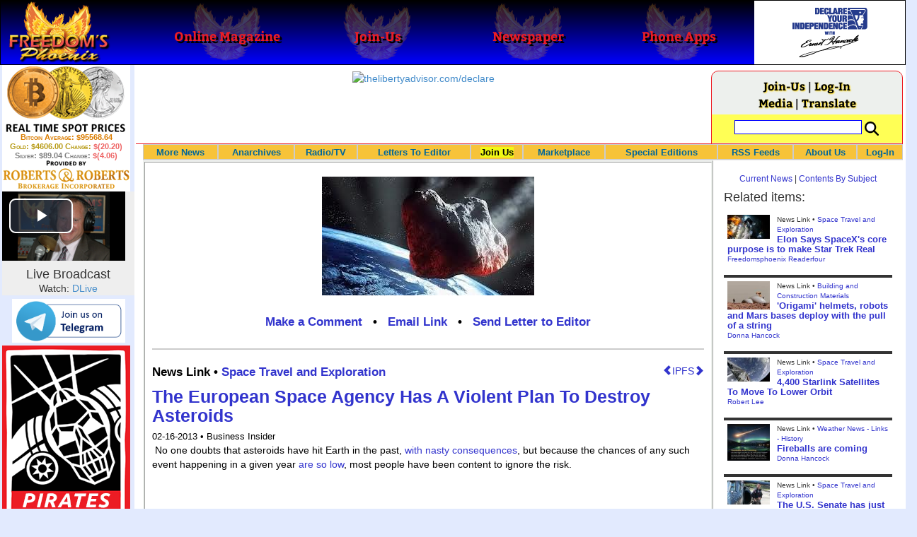

--- FILE ---
content_type: text/html; charset=utf-8
request_url: https://www.freedomsphoenix.com/News/128742-2013-02-16-the-european-space-agency-has-a-violent-plan-to-destroy.htm
body_size: 72055
content:

<!DOCTYPE html>
<html prefix="og: http://ogp.me/ns#">
<head>
    <meta charset="utf-8" />
    <meta name="viewport" content="width=992">
    
    <meta name="description" content="" />
    <title>The European Space Agency Has A Violent Plan To Destroy - Freedoms Phoenix</title>
        <meta itemprop="image" content="https://www.freedomsphoenix.com/Uploads/Graphics/533-0216065448-a-foto.png">
        <meta property="og:url" content="https://www.freedomsphoenix.com/News/128742-2013-02-16-the-european-space-agency-has-a-violent-plan-to-destroy.htm" />
        <meta property="og:title" content="The European Space Agency Has A Violent Plan To Destroy Asteroids" />
        <meta property="og:description" content="" />
        <meta property="og:image" content="https://www.freedomsphoenix.com/Uploads/Graphics/533-0216065448-a-foto.png" />
        <meta property="og:type" content="article" />
        <meta property="fb:app_id" content="1263317670399513" />
    <meta property="fb:pages" content="239305205400" />
    <link href="/Content/layout?v=7dpBIV4idHNllCZ-vJvV8xnQUpb1f6vkXH9nSCO2Yu81" rel="stylesheet"/>

    <link href="/Scripts/video-js/video-js.css" rel="stylesheet">
    <script src="/Scripts/video-js/video.js"></script>
    <script src="/Scripts/video-js/videojs-http-streaming.js"></script>
    
    
    <script>
        (function (i, s, o, g, r, a, m) {
            i['GoogleAnalyticsObject'] = r; i[r] = i[r] || function () {
                (i[r].q = i[r].q || []).push(arguments)
            }, i[r].l = 1 * new Date(); a = s.createElement(o),
                m = s.getElementsByTagName(o)[0]; a.async = 1; a.src = g; m.parentNode.insertBefore(a, m)
        })(window, document, 'script', '//www.google-analytics.com/analytics.js', 'ga');

        ga('create', 'UA-54330322-1', 'auto');
        ga('send', 'pageview');
    </script>

    <!-- HTML5 Shim and Respond.js IE8 support of HTML5 elements and media queries -->
    <!-- WARNING: Respond.js doesn't work if you view the page via file:// -->
    <!--[if lt IE 9]>
        <script src="/scripts/html5shiv.min.js"></script>
        <script src="/scripts/respond.min.js"></script>
    <![endif]-->
</head>
<body data-spy="scroll" data-target=".scrollspy">
        <header id="head" class="navbar navbar-inverse navbar-fixed-top fp-head">
            <div class="row">
                <div class="head-cell col-md-2 col-sm-3 col-xs-7"><a href="/"><div id="head-bg-site" class="head-bg"></div><h1>Freedoms Phoenix</h1></a></div>
                <div class="head-cell col-md-2 col-sm-3 hidden-xs"><a href="https://www.freedomsphoenix.com/Magazine/Issue-List.htm"><div class="head-bg"></div><h2>Online Magazine</h2></a></div>
                
                <div class="head-cell col-md-2 col-sm-3 hidden-xs"><a href="/Join"><div class="head-bg"></div><h2>Join-Us</h2></a></div>
                <div class="head-cell col-md-2 hidden-sm hidden-xs"><a href="https://www.freedomsphoenix.com/Newspaper/Newspaper-Issue-List.htm"><div class="head-bg"></div><h2>Newspaper</h2></a></div>
                <div class="head-cell col-md-2 hidden-sm hidden-xs"><a href="https://www.freedomsphoenix.com/Article/190231-2016-01-22-declare-your-independence-app-now-on-google-play.htm"><div class="head-bg"></div><h2>Phone Apps</h2></a></div>
                
                <div class="head-cell col-md-2 col-sm-3 col-xs-5 bg-white">
                    <a href="/declare-your-independence-with-ernest-hancock">
                        <div id="head-bg-dyi" class="head-bg"></div>
                        <h2 class="head-dyi">Declare Your Independence with Ernest Hancock</h2>
                    </a>
                    <p class="player-controls" style="display:none;"><span class="glyphicon glyphicon-play" style="display:none;"></span><span class="glyphicon glyphicon-pause" style="display:none;"></span></p>
                    <p class="onair">ON AIR NOW<br />Click to Play</p>
                </div>
            </div>
        </header>
<div id="wrapper">
    <!-- Sidebar -->
    <div id="sidebar-wrapper" class="fp-left">
        <div id="sidebar" class="sidebar-nav">
            <script src="//robotsandrobots.com/api/script/34"></script>
                <div id="dyi-stream-wrapper" class="text-center" style="display:none; background:#eee">
                    <video-js id="video-dyi-stream" crossorigin="anonymous"
                              width="174" controls
                              poster="//www.freedomsphoenix.com/Uploads/129/Graph/Ernie_Studio_Headshot_smaller.jpg">
                        <source src="https://liquidphoenix.alienseed.com/hls/live.m3u8" type='application/x-mpegURL' />
                    </video-js>
                    <h4 style="margin-bottom:0">Live Broadcast</h4>
                    <div style="margin-bottom:5px">
                        Watch: <a href="https://dlive.tv/ErnestHancock" target="_blank">DLive</a>
                    </div>
                </div>
            <div class="text-center">
                <a href="http://t.me/dyiweh" title="Declare Your Independence on Telegram" target="_blank">
                    <img width="160" alt="Join the Declare Your Independence channel on Telegram" src="/Content/images/telegram-join.png" style="margin-bottom:4px;" />
                </a>
            </div>
            <a href="http://pirateswithoutborders.com" target="_blank">
<img src="/Content/images/PWB_181x290.png" />
            </a>
            
            
            <div class="row nav" id="player-show" style="display: none;">
                <a href="#">Show Media Player</a>
            </div>
            <div id="player" style="display: none;">
                    <header>
                        <h4>Declare Your Independence</h4>
                        <p class="subheading default" id="default">Streaming Live from LRN.fm</p>
                        <p class="subheading meta" style="display:none;">Streaming Live from LRN.fm</p>
                    </header>

                <div id="audio-wrapper">
                    <audio id="lrn" src="https://streams.freetalklive.com:8443/lrn64" controls="controls"  preload="none"></audio>
                </div>
                <p><a href="#" id="player-pop-out">Pop Out Audio Window</a></p>
                
            </div>
            <div class="row nav">
            </div>
            <div class="row nav">
                <a href="https://www.freedomsphoenix.com/Secure/Join-Us.htm">Free Daily Newsletter</a><br />
            </div>
            <div class="row nav">
                <a href="https://www.freedomsphoenix.com/RSS/RSS-Feed.xml">RSS FEEDS</a>
            </div>
            <section title="Top Links" class="top-links">
    <div class="row">
        <span class="title" style="font-size:large"><a href="https://www.freedomsphoenix.com/Subjects/TopTech">TOP TECH NEWS</a></span>
    </div>
        <div class="row top-link" data-rankno="773729">
            
    <a title="Superheat Unveils the H1: A Revolutionary Bitcoin-Mining Water Heater at CES 2026" href="/News/389604-2026-01-09-superheat-unveils-the-h1-a-revolutionary-bitcoin-mining-water-heater.htm">
        <img alt="Article Image" align="left" src="https://www.freedomsphoenix.com/Uploads/Pix/687-0109123148.jpg">
    </a>

            <a href="/News/389604-2026-01-09-superheat-unveils-the-h1-a-revolutionary-bitcoin-mining-water-heater.htm" itemprop="url" title="Bitcoin mining has always had an image problem: lots of electricity, lots of heat, and (too often) lots of &quot;waste.&quot; Superheat is trying to flip that story on its head with the H1, a combined 50-gallon electric water heater and Bitcoin mining rig ">Superheat Unveils the H1: A Revolutionary Bitcoin-Mining Water Heater at CES 2026</a>
        </div>
        <div class="row top-link" data-rankno="773636">
            
    <a title=" World&#39;s most powerful hypergravity machine is 1,900X stronger than Earth " href="/News/389564-2026-01-08-worlds-most-powerful-hypergravity-machine-is-1-900x-stronger-than.htm">
        <img alt="Article Image" align="left" src="https://www.freedomsphoenix.com/Uploads/Pix/687-0108200638.jpg">
    </a>

            <a href="/News/389564-2026-01-08-worlds-most-powerful-hypergravity-machine-is-1-900x-stronger-than.htm" itemprop="url" title="China has eclipsed its own - and the US - record, building a monster underground hypergravity centrifuge that can model scenarios with 1,900 times the real-world gravitational force of Earth, bending space and time with unprecedented power."> World&#39;s most powerful hypergravity machine is 1,900X stronger than Earth </a>
        </div>
        <div class="row top-link" data-rankno="773590">
            
    <a title="New battery idea gets lots of power out of unusual sulfur chemistry" href="/News/389536-2026-01-08-new-battery-idea-gets-lots-of-power-out-of-unusual.htm">
        <img alt="Article Image" align="left" src="https://www.freedomsphoenix.com/Uploads/Pix/533-0108071648.jpg">
    </a>

            <a href="/News/389536-2026-01-08-new-battery-idea-gets-lots-of-power-out-of-unusual.htm" itemprop="url" title="Rather than being used as a storage material, the sulfur gives up electrons.">New battery idea gets lots of power out of unusual sulfur chemistry</a>
        </div>
        <div class="row top-link" data-rankno="773552">
            
    <a title="Anti-Aging Drug Regrows Knee Cartilage in Major Breakthrough That Could End Knee Replacements" href="/News/389520-2026-01-08-anti-aging-drug-regrows-knee-cartilage-in-major-breakthrough-that.htm">
        <img alt="Article Image" align="left" src="https://www.freedomsphoenix.com/Uploads/Pix/522-0108052612.jpg">
    </a>

            <a href="/News/389520-2026-01-08-anti-aging-drug-regrows-knee-cartilage-in-major-breakthrough-that.htm" itemprop="url" title="An injection that blocks the activity of a protein involved in aging reverses naturally occurring cartilage loss in the knee joints of old mice, a Stanford Medicine-led study has found.

">Anti-Aging Drug Regrows Knee Cartilage in Major Breakthrough That Could End Knee Replacements</a>
        </div>
        <div class="row top-link" data-rankno="773457">
            
    <a title="Solid-State Batteries Are In &#39;Trailblazer&#39; Mode. What&#39;s Holding Them Up?" href="/News/389483-2026-01-07-solid-state-batteries-are-in-trailblazer-mode-whats-holding-them.htm">
        <img alt="Article Image" align="left" src="https://www.freedomsphoenix.com/Uploads/Pix/522-0107132518.jpg">
    </a>

            <a href="/News/389483-2026-01-07-solid-state-batteries-are-in-trailblazer-mode-whats-holding-them.htm" itemprop="url" title="Solid-state batteries could enable 600-mile EVs and reduce fires. Now, battery makers are racing to get them over the finish line.">Solid-State Batteries Are In &#39;Trailblazer&#39; Mode. What&#39;s Holding Them Up?</a>
        </div>
        <div class="row top-link" data-rankno="773529">
            
    <a title="Scientists say recent advances in Quantum Entanglement..." href="/News/389510-2026-01-07-scientists-say-recent-advances-in-quantum-entanglement.htm">
        <img alt="Article Image" align="left" src="https://www.freedomsphoenix.com/Uploads/Pix/687-0107210713.jpg">
    </a>

            <a href="/News/389510-2026-01-07-scientists-say-recent-advances-in-quantum-entanglement.htm" itemprop="url" title="...have brought the idea of Human Teleportation out of pure science fiction and into serious scientific discussion. ">Scientists say recent advances in Quantum Entanglement...</a>
        </div>
        <div class="row top-link" data-rankno="773444">
            
    <a title="US Farmers Began Using Chemical Fertilizer After WW2. Comfrey Is a Natural Super Fertilizer" href="/News/389478-2026-01-07-us-farmers-began-using-chemical-fertilizer-after-ww2-comfrey-is.htm">
        <img alt="Article Image" align="left" src="https://www.freedomsphoenix.com/Uploads/Pix/522-0107130906.jpg">
    </a>

            <a href="/News/389478-2026-01-07-us-farmers-began-using-chemical-fertilizer-after-ww2-comfrey-is.htm" itemprop="url" title="During World War II, the production of chemical fertilizers surged as leftover ammonium nitrate from explosives was repurposed for agricultural use, significantly changing farming practices. ">US Farmers Began Using Chemical Fertilizer After WW2. Comfrey Is a Natural Super Fertilizer</a>
        </div>
        <div class="row top-link" data-rankno="773431">
            
    <a title=" Kawasaki&#39;s four-legged robot-horse vehicle is going into production " href="/News/389471-2026-01-07-kawasakis-four-legged-robot-horse-vehicle-is-going-into-production.htm">
        <img alt="Article Image" align="left" src="https://www.freedomsphoenix.com/Uploads/Pix/687-0107093623.jpg">
    </a>

            <a href="/News/389471-2026-01-07-kawasakis-four-legged-robot-horse-vehicle-is-going-into-production.htm" itemprop="url" title="What was announced as a 2050 pipe dream by Kawasaki, the company&#39;s hydrogen-powered, four-hooved, all-terrain robot horse vehicle Corleo is actually going into production and is now expected to be commercially available decades earlier ?&quot; with the "> Kawasaki&#39;s four-legged robot-horse vehicle is going into production </a>
        </div>
        <div class="row top-link" data-rankno="773219">
            
    <a title="The First Production All-Solid-State Battery Is Here, And It Promises 5-Minute Charging" href="/News/389390-2026-01-05-the-first-production-all-solid-state-battery-is-here-and.htm">
        <img alt="Article Image" align="left" src="https://www.freedomsphoenix.com/Uploads/Pix/533-0105151724.jpg">
    </a>

            <a href="/News/389390-2026-01-05-the-first-production-all-solid-state-battery-is-here-and.htm" itemprop="url" title="Donut Lab claims it can build gigawatt-hours worth of solid-state batteries today without using any rare materials.">The First Production All-Solid-State Battery Is Here, And It Promises 5-Minute Charging</a>
        </div>
        <div class="row top-link" data-rankno="772621">
            
    <a title="Storage doesn&#39;t get much cheaper than this" href="/News/389150-2025-12-31-storage-doesnt-get-much-cheaper-than-this.htm">
        <img alt="Article Image" align="left" src="https://www.freedomsphoenix.com/Uploads/Pix/687-1231083713.jpg">
    </a>

            <a href="/News/389150-2025-12-31-storage-doesnt-get-much-cheaper-than-this.htm" itemprop="url" title="How to get an extra 1TB (terabyte) in your PC for $5">Storage doesn&#39;t get much cheaper than this</a>
        </div>
        <div class="row top-link" data-rankno="772642">
            
    <a title="See inside the tech-topia cities billionaires are betting big on developing..." href="/News/389160-2025-12-31-see-inside-the-tech-topia-cities-billionaires-are-betting-big.htm">
        <img alt="Article Image" align="left" src="https://www.freedomsphoenix.com/Uploads/Pix/687-1231090536.jpg">
    </a>

            <a href="/News/389160-2025-12-31-see-inside-the-tech-topia-cities-billionaires-are-betting-big.htm" itemprop="url" title="...and where they will set the laws">See inside the tech-topia cities billionaires are betting big on developing...</a>
        </div>
        <div class="row top-link" data-rankno="772540">
            
    <a title="Laser weapons go mobile on US Army small vehicles" href="/News/389118-2025-12-30-laser-weapons-go-mobile-on-us-army-small-vehicles.htm">
        <img alt="Article Image" align="left" src="https://www.freedomsphoenix.com/Uploads/Pix/522-1230133335.jpg">
    </a>

            <a href="/News/389118-2025-12-30-laser-weapons-go-mobile-on-us-army-small-vehicles.htm" itemprop="url" title="Laser weapons go mobile as the US Army takes delivery of two 20-kW, anti-drone Joint Light Tactical Vehicle (JLTV)-mounted Laser-Oriented Counter-UAS System (LOCUST) Laser Weapon Systems (LWS) from AeroVironment.

">Laser weapons go mobile on US Army small vehicles</a>
        </div>
</section>

            <div class="row">
                


            </div>
            <div class="row nav">
                <a href="/Letter">Write a Letter</a>
            </div>
            <div class="row nav">
                <a href="https://www.freedomsphoenix.com/Report-the-News.htm">Be a Reporter</a>
            </div>
            <div class="row nav">
                <a href="https://www.freedomsphoenix.com/List-of-Letters.htm">Letters To The Editor</a>
            </div>
            <div class="row nav">
                <a href="https://www.freedomsphoenix.com/Subjects/00219-LAST-freedomsphoenix-tutorials.htm">Tutorials</a>
            </div>
            <div class="row nav">
                <a href="https://www.freedomsphoenix.com/Advertising-Rates.htm">Advertise</a>
            </div>
            <div class="row nav">
                <a href="https://www.freedomsphoenix.com/Page-Two.htm">More News / Page 2</a>
            </div>

            <div class="ad">
                <a class="ad-link" href="https://www.freedomsphoenix.com/SendTo.htm?AdNo=1601&amp;EdNo=1" target="_blank"><img alt="MemberSubscribe" height="600" src="https://www.freedomsphoenix.com/_Ads/Graphics/Ernest-Hancock-044.png" width="160"></img></a>


            </div>
            <div class="ad">
                <a class="ad-link" href="https://www.freedomsphoenix.com/SendTo.htm?AdNo=1676&amp;EdNo=1" target="_blank"><img alt="Agorist Hosting" height="600" src="https://www.freedomsphoenix.com/_Ads/Graphics/Derrick-Slopey-002.gif" width="160"></img></a>


            </div>
            <div class="ad">
                <a class="ad-link" href="https://www.freedomsphoenix.com/SendTo.htm?AdNo=1763&amp;EdNo=1" target="_blank"><img alt="TheHomeSchoolerDepot" height="600" src="https://www.freedomsphoenix.com/_Ads/Graphics/Tim-Gustafson-002.png" width="160"></img></a>


            </div>
            
        </div>
    </div>
    <!-- /#sidebar-wrapper -->
    <!-- Page Content -->
    <div id="page-content-wrapper">
        <div class="container-fluid">
            <div class="row">
                <div class="col-sm-12">
                    <div class="row fp-main-top">
                        <div class="col-md-9 col-sm-12 col-xs-12 top-ad">
                            <a class="ad-link" href="https://www.freedomsphoenix.com/SendTo.htm?AdNo=1530&amp;EdNo=1" target="_blank"><img alt="thelibertyadvisor.com/declare" height="90" src="https://www.freedomsphoenix.com/_Ads/Graphics/Ernest-Hancock-008.gif" width="728"></img></a>


                        </div>
                            <div class="col-md-3 col-sm-3 hidden-xs box">
                                <div class="row" style="margin-top: -5px">
<a href="/Join">Join-Us</a>                                         |
<a href="https://www.freedomsphoenix.com/Secure/Log-In.htm">Log-In</a>                                </div>
                                <div class="row" style="margin-top: -8px">
                                    <a href="/Forum/128742-2013-02-16-the-european-space-agency-has-a-violent-plan-to-destroy.htm">Media</a>
                                                                             | <a href="https://translate.google.com/translate?hl=en&sl=auto&tl=es&u=https%3a%2f%2fwww.freedomsphoenix.com%2fNews%2f128742-2013-02-16-the-european-space-agency-has-a-violent-plan-to-destroy.htm%3fSeekNo%3d128742%26EdNo%3d001" target="_blank">Translate</a>

                                </div>
                                <div class="row" style="padding-top: 8px; background-color: #FFFF55">
                                    <form action="https://www.freedomsphoenix.com/Search-Site.htm" method="POST">
                                        <div id="TopSearchBox" style="display: block; width: 90%; margin: 0 5%">
                                            <input type="text" name="SearchText" size="10" style="font-family: Arial; font-size: 9pt; border: 1px solid #0000FF; padding: 1px 3px; width: 75%; min-width: 60px; max-width: 180px; max-height: 20px; vertical-align: top; margin: 0 0 5px 0" />
                                            <input type="image" name="SearchBoxGo" style="width: 25%; max-width: 20px;" src="/Content/images/Search-Icon-30x30.png" />
                                        </div>
                                    </form>
                                </div>
                                
                            </div>
                    </div>
                </div>
            </div>

            <div class="body-content">
                <main id="main" role="main">
                    


    
<div class="navbar navbar-default navbar-static-top  " id="fp-nav">
    <div class="navbar-header">
        <button type="button" class="navbar-toggle" data-toggle="collapse" data-target=".navbar-static-top .navbar-collapse">
            <h4 style="display:inline-block; padding:0 0 0 15px; margin:0; vertical-align:top;">MENU</h4>
            <div style="float:left">
                <span class="icon-bar"></span>
                <span class="icon-bar"></span>
                <span class="icon-bar"></span>
            </div>
        </button>
    </div>
    <div class="navbar-collapse collapse">
        <div class="container">
            <ul class="nav navbar-nav">
                <li>
                    <div class="dropdown hidden-sm hidden-xs">
                        <a href="/">More News</a>
                        <ul class="dropdown-menu sub-menu">
                            <li><a href="https://www.freedomsphoenix.com/Page-Two.htm">Page Two</a></li>
                            <li><a href="https://www.freedomsphoenix.com/Current-News-List.htm">News Links</a></li>
                        </ul>
                    </div>
                </li>
                <li>
                    <div class="dropdown">
                        <a href="/Articles-List.htm">Anarchives</a>
                        <ul class="dropdown-menu sub-menu">
                            <li><a href="/Search-Page.htm">Search by Keyword</a></li>
                            <li><a href="https://www.freedomsphoenix.com/Contents-List.htm">Contents By Subject</a></li>
                            <li><a href="/Radio-TV-Archives.htm">Radio/TV Shows</a></li>
                            <li><a href="/Articles-List.htm">Feature Articles</a></li>
                            <li><a href="/Editorials-List.htm">Opinion Columns</a></li>
                            <li><a href="https://www.freedomsphoenix.com/Current-News-List.htm">News Stories</a></li>
                            <li><a href="/Newsletters-List.htm">Newsletters List</a></li>
                            <li><a href="/Reference-List.htm?EdNo=001">Reference Links</a></li>
                        </ul>
                    </div>
                </li>
                <li>
                    <div class="dropdown">
                        <a href="/Radio-TV-Archives.htm">Radio/TV</a>
                        <ul class="dropdown-menu sub-menu">
                            <li><a href="/Program-Page.htm?No=0001">Declare Your Independence with Ernest Hancock</a></li>
                        </ul>
                    </div>
                </li>
                <li>
                    <div class="dropdown">
                        <a href="/List-of-Letters.htm">Letters To Editor</a>
                        <ul class="dropdown-menu sub-menu">
                            <li><a href="https://www.freedomsphoenix.com/List-of-Letters.htm">List of Letters</a></li>
                            <li><a href="/Letter">Write a Letter</a></li>
                        </ul>
                    </div>
                </li>
                <li class="an">
                    <div class="dropdown">
<a href="https://www.freedomsphoenix.com/Secure/Join-Us.htm?AddFrom=JoinUs">Join Us</a>                        <ul class="dropdown-menu sub-menu">
                            
                            <li class="an">
<a href="https://www.freedomsphoenix.com/Secure/Join-Us.htm?AddFrom=JoinUs">Membership Sign-up (free)</a>                            </li>
                            <li>
<a href="https://www.freedomsphoenix.com/Secure/Join-Us.htm?AddFrom=JoinUs">Be a Reporter</a>                            </li>
                            <li><a href="https://www.freedomsphoenix.com/Secure/Join-Us.htm?AddFrom=JoinUs">Be a Writer</a></li>
                        <li><a href="https://www.freedomsphoenix.com/Secure/Contributions.htm">Contribute Funding</a></li>
                        <li><a href="/Link-To-Us.htm">Link To Us</a></li>
                        <li><a href="https://www.freedomsphoenix.com/Advertising-Rates.htm">Advertise</a></li>
                    </ul>
                    </div>
                </li>
                <li>
                    <div class="dropdown">
                        <a href="/Market/Marketplace.htm">Marketplace</a>
                        <ul class="dropdown-menu sub-menu">
                            <li><a href="/Market/Marketplace.htm">Buy Stuff - Sell Stuff</a></li>
                            <li><a target="_blank" href="http://www.cafepress.com/freedomsphoenix">Store on CafePress.com</a></li>
                        </ul>
                    </div>
                </li>
                <li>
                    <div class="dropdown hidden-sm">
                        <a href="#" class="dropdown-toggle" data-toggle="dropdown">Special Editions</a>
                        <ul class="dropdown-menu sub-menu comp">
                            <li><a href="/Front-Page.htm?EdNo=001">Global</a></li>
                            <li><a href="/Front-Page.htm?EdNo=255">Due Diligence</a></li>
                            <li><a href="/Front-Page.htm?EdNo=253">Love Bus Liberty Tour</a></li>
                            <li><a href="/Front-Page.htm?EdNo=250">Vaccine Education Summit</a></li>
                            <li><a href="/Front-Page.htm?EdNo=247">Bitcoin Summit</a></li>
                            <li><a href="/Front-Page.htm?EdNo=002">US-Arizona</a></li>
                            <li><a href="/Front-Page.htm?EdNo=044">US-Tennessee</a></li>
                            <li><a href="/Front-Page.htm?EdNo=200">Ernie's Favorites</a></li>
                            <li><a href="/Front-Page.htm?EdNo=202">THE R3VOLUTION CONTINUES</a></li>
                            <li><a href="/Front-Page.htm?EdNo=215">"It's Not My Debt"</a></li>
                            <li><a href="/Front-Page.htm?EdNo=216">Fascist Nation's Favorites</a></li>
                            <li><a href="/Front-Page.htm?EdNo=218">Surviving the Greatest Depression</a></li>
                            <li><a href="/Front-Page.htm?EdNo=221">The Only Solution - Direct Action Revolution</a></li>
                            <li><a href="/Front-Page.htm?EdNo=222">Western Libertarian</a></li>
                            <li><a href="/Front-Page.htm?EdNo=224">S.A.F.E. - Second Amendment is For Everyone </a></li>
                            <li><a href="/Front-Page.htm?EdNo=225">Freedom Summit</a></li>
                            <li><a href="/Front-Page.htm?EdNo=226">Declare Your Independence</a></li>
                            <li><a href="/Front-Page.htm?EdNo=229">FreedomsPhoenix Speakers Bureau</a></li>
                            <li><a href="/Front-Page.htm?EdNo=233">Wallet Voting</a></li>
                            <li><a href="/Front-Page.htm?EdNo=237">Harhea Phoenix</a></li>
                            <li><a href="/Front-Page.htm?EdNo=240">Black Market Friday</a></li>
                        </ul>
                    </div>
                </li>
                <li>
                    <div class="dropdown">
                        <a href="#" class="dropdown-toggle" data-toggle="dropdown">RSS Feeds</a>
                        <ul class="dropdown-menu sub-menu">
                            <li><a href="/RSS/RSS-Feed.xml?EdNo=001&Page=Art">Articles Feed</a></li>
                            <li><a href="/RSS/RSS-Feed.xml?EdNo=001&Page=Col">Opinions Feed</a></li>
                            <li><a href="/RSS/RSS-Feed.xml?EdNo=001&Page=Med">Media Feed</a></li>
                            <li><a href="/RSS/News-Feed.xml">Newsletter Feed</a></li>
                            <li><a href="/RSS/Top-News-Feed.xml">Top News Feed</a></li>
                            <li><a href="/RSS/Top-News-Feed.xml">Smartphone Feed</a></li>
                            <li><a href="/RSS/Pod-Cast-Feed.xml">Podcast Feed</a></li>
                        </ul>
                    </div>
                </li>
                <li>
                    <div class="dropdown">
                        <a href="/About-Us.htm">About Us</a>
                        <ul class="dropdown-menu sub-menu">
                            <li><a href="/About-Us.htm">About Us</a></li>
                            <li><a href="/Contact-Us.htm">Contact Us</a></li>
                            <li><a href="/Terms-of-Use.htm">Terms of Use</a></li>
                            <li><a href="/Privacy-Policy.htm">Privacy Policy</a></li>
                            <li><a href="/Writers-List.htm">Writers List</a></li>
                        </ul>
                    </div>
                </li>
                <li class="hidden-xs hidden-sm">
                    <div>
<a href="https://www.freedomsphoenix.com/Secure/Log-In.htm">Log-In</a>                    </div>
                </li>
            </ul>
        </div>
    </div>
</div>

    <article class="infopage col-sm-12 col-lg-9" itemscope itemtype="http://schema.org/Article" data-infono="128742" data-personno="24965" data-subjectno="98">
        <section class="infopage-news">
            <div class="info-image">
                
    <img itemprop="image" alt="Article Image" src="https://www.freedomsphoenix.com/Uploads/Graphics/533-0216065448-a-foto.png">


            </div>
            <style>
                header div.links{ font-size:larger !important; }
                span.subject {
                    font-size: larger !important;
                    font-weight:bolder;
                }
            </style>
            <header>
                <strong>
        <meta itemprop="interactionCount" content="UserComments:0" />
        <div class="links">
            <b><a href="/Forum/Add?EdNo=001&amp;Type=News&amp;Info=128742">Make a Comment</a></b>
            •
            <a href="https://www.freedomsphoenix.com/Email-Story.htm?EdNo=001&amp;Info=0228344">Email Link</a>
            •
            <a href="/Letter?EdNo=001&amp;Info=0228344">Send Letter to Editor</a>
            
        </div>
</strong>
                <hr />
                                                    <a id="ipfs-article-link" href="https://ipfs2.freedomsphoenix.com/ipfs/QmY7JQoUaQL7MSA4wVbbP4sRFABv3oXyQiJ3tzJcSHi4kt/#QmPKTVMecZMPmYrzLqvuhh4xMf25wJuogqvk2znS9UfcLU" target="_blank" class="pull-right" title="This article is available on IPFS">
                        <span class="glyphicon glyphicon-chevron-left"></span>IPFS<span class="glyphicon glyphicon-chevron-right"></span>
                    </a>
                                    <span class="cite subject">
                        News Link •
                            <a href="/Subjects/00098-LAST-space-travel-and-exploration.htm" rel="category" itemprop="about">
                                Space Travel and Exploration
                            </a>
                    </span>
                    <h1>
<a href="http://www.businessinsider.com/10-percent-of-planet-killing-asteroids-sill-havent-been-discovered-2013-2" itemprop="isbasedonurl" target="_blank" title="WORRYING about the threats posed by space rocks has traditionally been the preserve of the paranoid. ">The European Space Agency Has A Violent Plan To Destroy Asteroids</a>                    </h1>
                    <small class="cite">
                        <time pubdate datetime="02-16-2013">02-16-2013</time>
                             • Business Insider
                    </small>
            </header>
            <span itemprop="text"><div> No one doubts that asteroids have hit Earth in the past, <a href="http://www.universetoday.com/35116/chicxulub-crater/">with</a> <a href="http://en.wikipedia.org/wiki/Meteor_Crater">nasty</a> <a href="http://science.nasa.gov/science-news/science-at-nasa/2008/30jun_tunguska/">consequences</a>, but because the chances of any such event happening in a given year <a href="http://www.economist.com/blogs/graphicdetail/2013/02/daily-chart-7">are so low</a>, most people have been content to ignore the risk.
<p>
<p sizcache08614987003770457="0" sizset="122">Yesterday, however, a meteorite was seen streaking through the sky above Yekaterinberg in Russia. It hit the ground (possibly landing in a lake) near another city, Chelyablinsk. It is <a href="http://www.nature.com/news/russian-meteor-largest-in-a-century-1.12438">thought</a> to be the biggest meteor to hit Earth in more than a century. The shock wave it caused as it passed overhead blew out windows and injured hundreds of people. Also today, a 50 metre-wide asteroid called 2012 DA14 is zipping past Earth inside the orbit of some man-made satellites, marking the closest shave on record for an asteroid of that size.</p></div></span>
            <footer>
                    <div class="story-link">

                        <a href="http://www.businessinsider.com/10-percent-of-planet-killing-asteroids-sill-havent-been-discovered-2013-2" itemprop="isbasedonurl" target="_blank" title="WORRYING about the threats posed by space rocks has traditionally been the preserve of the paranoid. ">Read Full Story</a>
                    </div>
                                    <span class="cite">Reported By <a href="/Writer-Bio-Page.htm?EditNo=533" rel="author" itemprop="creator" title="Visit editor bio page">
    Freedomsphoenix Readerfour
</a>

</span>
                                <hr />
                
        <meta itemprop="interactionCount" content="UserComments:0" />
        <div class="links">
            <b><a href="/Forum/Add?EdNo=001&amp;Type=News&amp;Info=128742">Make a Comment</a></b>
            •
            <a href="https://www.freedomsphoenix.com/Email-Story.htm?EdNo=001&amp;Info=0228344">Email Link</a>
            •
            <a href="/Letter?EdNo=001&amp;Info=0228344">Send Letter to Editor</a>
            
        </div>

                <hr />
            </footer>
        </section>



        <style>
    .social-links-left {
        width: 50%;
        float: left;
        padding: 0 5px 0 15px;
    }
    .social-links-right {
        width: 50%;
        float: right;
        padding: 0 15px 0 5px;
    }
    .broadcast-logo-row {
        width: 100%;
        margin: 0 0 5px 0;
        float: left;
    }

    .broadcast-logo {
        width: 33.3%;
        display: inline-block;
        float: left;
        text-align: center;
    }
    .social-icons-row {
        width: 100%;
        text-align: center;
        padding: 10px 0 0 0;
    }
    @media screen and (max-width: 620px) {
        .social-links-left, 
        .social-links-right {
            width: 100%;
            float: left;
            padding: 0 15px 0 15px;
        }
        .broadcast-logo-row {
            width: 70%;
            margin: 0 15% 10px 15%;
        }
    }
</style>
<div class="row">
    <div class="social-links-left text-center">
        <h4><b>Watch Streaming Broadcast Live:</b></h4>
        <div class="broadcast-logo-row">
            
            <div class="col-sm-3">
                <span style="font-size: 12px; line-height: 8px">
                    <a href="http://lrn.fm/listen/online/" title="Watch Ernest Hancock on LRN.fm" target="_blank">
                        <img width="40" alt="Watch the Ernest Hancock Show on LRN.fm" src="//www.freedomsphoenix.com/images/liberty-radio-mobile-lrn-fm.png" style="margin-bottom: 1px" />
                    </a><br />LRN.fm
                </span>
            </div>
            <div class="col-sm-3">
                <a href="https://dlive.tv/ErnestHancock" title="Watch Ernest Hancock on DLive" target="_blank">
                    <img width="40" alt="Watch the Ernest Hancock Show on DLive" src="/Content/images/DLive-Logo-120x120.jpg" style="margin-bottom: 0" />
                </a><span style="font-size: 12px; line-height: 6px"><br />DLive</span>
            </div>
            <div class="col-sm-3" style="margin-top: -5px">
                <span style="font-size: 12px; line-height: 8px">
                    Live Chat<br />
                </span>
                <a href="http://t.me/dyiweh" title="Talk about Ernest Hancock on Telegram" target="_blank">
                    <img width="80" alt="Watch the Ernest Hancock Show on Telegram" src="/Content/images/telegram-join.png" style="display: block; margin: -4px auto -20px auto" />
                </a><br />Telegram
            </div>
        </div>
        
    </div>
    <div class="social-links-right text-center">
        <div class="social-icons-row">
            <span style="display: inline-block">
                Share this page with your friends
                on your favorite social network:
            </span>
            <!-- AddThis Button BEGIN -->
            <div class="addthis_toolbox addthis_default_style addthis_32x32_style" style="margin: 10px auto; display: inline-block;">
                <a class="addthis_button_preferred_1"></a>
                <a class="addthis_button_preferred_2"></a>
                <a class="addthis_button_preferred_3"></a>
                <a class="addthis_button_preferred_4"></a>
                <a class="addthis_button_compact"></a>
                <script type="text/javascript">var addthis_config = { "data_track_clickback": true };</script>
                <script type="text/javascript" src="https://s7.addthis.com/js/250/addthis_widget.js#username=freedomsphoenix"></script>
            </div>
            <!-- AddThis Button END -->
        </div>
    </div>
</div>

    </article>
    <div class="col-sm-12 col-lg-3">
        <section class="related-items">
            <h4 class="visible-lg"><a href="/">Current News</a> | <a href="https://www.freedomsphoenix.com/Contents-List.htm">Contents By Subject</a></h4>
            <h3><span class="hidden-lg">Additional Related items you might find interesting:</span><span class="visible-lg">Related items:</span></h3>
            <section title="Related items" class="headlines">

<div class="headline col-sm-12 info-news" itemscope itemtype="http://schema.org/Article">
    
    <a title="Elon Says SpaceX&#39;s core purpose is to make Star Trek Real" href="/News/389779-2026-01-13-elon-says-spacexs-core-purpose-is-to-make-star-trek.htm">
        <img alt="Article Image" align="left" src="https://www.freedomsphoenix.com/Uploads/Pix/533-0113162831.jpg">
    </a>

        <div class="category">
        News Link •
        <a href="/Subjects/00098-LAST-space-travel-and-exploration.htm" rel="category" itemprop="about">
            Space Travel and Exploration
        </a>
    </div>
    <h1 itemprop="headline"><a href="/News/389779-2026-01-13-elon-says-spacexs-core-purpose-is-to-make-star-trek.htm" itemprop="url" title="Elon says SpaceX&#39;s core purpose is to make Star Trek real. US government and SpaceX will turn science fiction into science fact.
">Elon Says SpaceX&#39;s core purpose is to make Star Trek Real</a></h1>
    <p class="reporter" infoprop="creator">
        <a href="/Writer-Bio-Page.htm?EditNo=533">
            Freedomsphoenix Readerfour
        </a>
    </p>
</div>

<div class="headline col-sm-12 info-news" itemscope itemtype="http://schema.org/Article">
    
    <a title=" &#39;Origami&#39; helmets, robots and Mars bases deploy with the pull of a string " href="/News/389357-2026-01-05-origami-helmets-robots-and-mars-bases-deploy-with-the-pull.htm">
        <img alt="Article Image" align="left" src="https://www.freedomsphoenix.com/Uploads/Pix/687-0105101105.jpg">
    </a>

        <div class="category">
        News Link •
        <a href="/Subjects/00454-LAST-building-and-construction-materials.htm" rel="category" itemprop="about">
            Building and Construction Materials
        </a>
    </div>
    <h1 itemprop="headline"><a href="/News/389357-2026-01-05-origami-helmets-robots-and-mars-bases-deploy-with-the-pull.htm" itemprop="url" title="When people are dropped into the most dangerous of conditions - as when disaster strikes, or during exploration of another planet - they generally have the highest number of needs and the lowest amount of resources and time."> &#39;Origami&#39; helmets, robots and Mars bases deploy with the pull of a string </a></h1>
    <p class="reporter" infoprop="creator">
        <a href="/Writer-Bio-Page.htm?EditNo=687">
            Donna Hancock
        </a>
    </p>
</div>

<div class="headline col-sm-12 info-news" itemscope itemtype="http://schema.org/Article">
    
    <a title="4,400 Starlink Satellites To Move To Lower Orbit" href="/News/389317-2026-01-04-4-400-starlink-satellites-to-move-to-lower-orbit.htm">
        <img alt="Article Image" align="left" src="https://www.freedomsphoenix.com/Uploads/Pix/522-0104094725.jpg">
    </a>

        <div class="category">
        News Link •
        <a href="/Subjects/00098-LAST-space-travel-and-exploration.htm" rel="category" itemprop="about">
            Space Travel and Exploration
        </a>
    </div>
    <h1 itemprop="headline"><a href="/News/389317-2026-01-04-4-400-starlink-satellites-to-move-to-lower-orbit.htm" itemprop="url" title="SpaceX will move about 4,400 Starlink satellites to a lower orbit this year to better control risks and improve safety, the company announced Friday.">4,400 Starlink Satellites To Move To Lower Orbit</a></h1>
    <p class="reporter" infoprop="creator">
        <a href="/Writer-Bio-Page.htm?EditNo=522">
            Robert Lee
        </a>
    </p>
</div>

<div class="headline col-sm-12 info-news" itemscope itemtype="http://schema.org/Article">
    
    <a title="Fireballs are coming" href="/News/388755-2025-12-20-fireballs-are-coming.htm">
        <img alt="Article Image" align="left" src="https://www.freedomsphoenix.com/Uploads/Pix/687-1220090456.jpg">
    </a>

        <div class="category">
        News Link •
        <a href="/Subjects/00105-LAST-weather-news-links-history.htm" rel="category" itemprop="about">
            Weather News - Links - History
        </a>
    </div>
    <h1 itemprop="headline"><a href="/News/388755-2025-12-20-fireballs-are-coming.htm" itemprop="url" title="From mid to late December, the skies will light up with streaks of meteors from comet 8P/Tuttle, peaking overnight December 21–22.">Fireballs are coming</a></h1>
    <p class="reporter" infoprop="creator">
        <a href="/Writer-Bio-Page.htm?EditNo=687">
            Donna Hancock
        </a>
    </p>
</div>

<div class="headline col-sm-12 info-news" itemscope itemtype="http://schema.org/Article">
    
    <a title="The U.S. Senate has just officially confirmed Jared Isaacman as the new head of NASA. " href="/News/388751-2025-12-20-the-u-s-senate-has-just-officially-confirmed-jared-isaacman.htm">
        <img alt="Article Image" align="left" src="https://www.freedomsphoenix.com/Uploads/Pix/687-1220085451.jpg">
    </a>

        <div class="category">
        News Link •
        <a href="/Subjects/00098-LAST-space-travel-and-exploration.htm" rel="category" itemprop="about">
            Space Travel and Exploration
        </a>
    </div>
    <h1 itemprop="headline"><a href="/News/388751-2025-12-20-the-u-s-senate-has-just-officially-confirmed-jared-isaacman.htm" itemprop="url" title="At just 42 years old, he now becomes the youngest person in history to lead the agency.">The U.S. Senate has just officially confirmed Jared Isaacman as the new head of NASA. </a></h1>
    <p class="reporter" infoprop="creator">
        <a href="/Writer-Bio-Page.htm?EditNo=687">
            Donna Hancock
        </a>
    </p>
</div>

<div class="headline col-sm-12 info-news" itemscope itemtype="http://schema.org/Article">
    
    <a title="One Year Ago I Predicted and Described in Detail Huge Mars AI Plans that Elon Musk Confirmed..." href="/News/388719-2025-12-19-one-year-ago-i-predicted-and-described-in-detail-huge.htm">
        <img alt="Article Image" align="left" src="https://www.freedomsphoenix.com/Uploads/Pix/533-1219162539.jpg">
    </a>

        <div class="category">
        News Link •
        <a href="/Subjects/00173-LAST-robots-and-artificial-intelligence.htm" rel="category" itemprop="about">
            Robots and Artificial Intelligence
        </a>
    </div>
    <h1 itemprop="headline"><a href="/News/388719-2025-12-19-one-year-ago-i-predicted-and-described-in-detail-huge.htm" itemprop="url" title="One Year Ago I Predicted and Described in Detail Huge Mars AI Plans that Elon Musk Confirmed Three Days Ago
">One Year Ago I Predicted and Described in Detail Huge Mars AI Plans that Elon Musk Confirmed...</a></h1>
    <p class="reporter" infoprop="creator">
        <a href="/Writer-Bio-Page.htm?EditNo=533">
            Freedomsphoenix Readerfour
        </a>
    </p>
</div>

<div class="headline col-sm-12 info-news" itemscope itemtype="http://schema.org/Article">
    
    <a title="Profitable Business Funded the Shipyards and Built the Ships That Colonized America..." href="/News/388620-2025-12-17-profitable-business-funded-the-shipyards-and-built-the-ships-that.htm">
        <img alt="Article Image" align="left" src="https://www.freedomsphoenix.com/Uploads/Pix/533-1217153940.jpg">
    </a>

        <div class="category">
        News Link •
        <a href="/Subjects/00185-LAST-future-predictions.htm" rel="category" itemprop="about">
            Future Predictions
        </a>
    </div>
    <h1 itemprop="headline"><a href="/News/388620-2025-12-17-profitable-business-funded-the-shipyards-and-built-the-ships-that.htm" itemprop="url" title="Profitable Business Funded the Shipyards and Built the Ships That Colonized America – Applied to Mars
">Profitable Business Funded the Shipyards and Built the Ships That Colonized America...</a></h1>
    <p class="reporter" infoprop="creator">
        <a href="/Writer-Bio-Page.htm?EditNo=533">
            Freedomsphoenix Readerfour
        </a>
    </p>
</div>

<div class="headline col-sm-12 info-news" itemscope itemtype="http://schema.org/Article">
    
    <a title="Nate Jones Gets AI Data Centers Wrong" href="/News/388503-2025-12-15-nate-jones-gets-ai-data-centers-wrong.htm">
        <img alt="Article Image" align="left" src="https://www.freedomsphoenix.com/Uploads/Pix/687-1215085839.jpg">
    </a>

        <div class="category">
        News Link •
        <a href="/Subjects/00098-LAST-space-travel-and-exploration.htm" rel="category" itemprop="about">
            Space Travel and Exploration
        </a>
    </div>
    <h1 itemprop="headline"><a href="/News/388503-2025-12-15-nate-jones-gets-ai-data-centers-wrong.htm" itemprop="url" title="Starcloud already has an H100 in a satellite in space. It launched last month">Nate Jones Gets AI Data Centers Wrong</a></h1>
    <p class="reporter" infoprop="creator">
        <a href="/Writer-Bio-Page.htm?EditNo=687">
            Donna Hancock
        </a>
    </p>
</div>

<div class="headline col-sm-12 info-news" itemscope itemtype="http://schema.org/Article">
    
    <a title="Orbital Data Centers Will &quot;Bypass Earth-Based&quot; Constraints" href="/News/388501-2025-12-15-orbital-data-centers-will-bypass-earth-based-constraints.htm">
        <img alt="Article Image" align="left" src="https://www.freedomsphoenix.com/Uploads/Pix/687-1215085015.jpg">
    </a>

        <div class="category">
        News Link •
        <a href="/Subjects/00092-LAST-energy.htm" rel="category" itemprop="about">
            Energy
        </a>
    </div>
    <h1 itemprop="headline"><a href="/News/388501-2025-12-15-orbital-data-centers-will-bypass-earth-based-constraints.htm" itemprop="url" title="Orbital data centers aim to bypass these constraints by using near-continuous, high-intensity solar power, passive radiative cooling to deep space, and modular designs that scale quickly, launched into orbit via SpaceX rockets.">Orbital Data Centers Will &quot;Bypass Earth-Based&quot; Constraints</a></h1>
    <p class="reporter" infoprop="creator">
        <a href="/Writer-Bio-Page.htm?EditNo=687">
            Donna Hancock
        </a>
    </p>
</div>

<div class="headline col-sm-12 info-news" itemscope itemtype="http://schema.org/Article">
    
    <a title="This startup raised millions to beam solar power from space after dark" href="/News/388476-2025-12-14-this-startup-raised-millions-to-beam-solar-power-from-space.htm">
        <img alt="Article Image" align="left" src="https://www.freedomsphoenix.com/Uploads/Pix/533-1214122718.jpg">
    </a>

        <div class="category">
        News Link •
        <a href="/Subjects/00098-LAST-space-travel-and-exploration.htm" rel="category" itemprop="about">
            Space Travel and Exploration
        </a>
    </div>
    <h1 itemprop="headline"><a href="/News/388476-2025-12-14-this-startup-raised-millions-to-beam-solar-power-from-space.htm" itemprop="url" title="Another day, another ambitious company emerges to harness the power of the Sun from Earth&#39;s orbit.

">This startup raised millions to beam solar power from space after dark</a></h1>
    <p class="reporter" infoprop="creator">
        <a href="/Writer-Bio-Page.htm?EditNo=533">
            Freedomsphoenix Readerfour
        </a>
    </p>
</div>

<div class="headline col-sm-12 info-news" itemscope itemtype="http://schema.org/Article">
    
    <a title="Geminid meteor shower peaks tonight -- here&#39;s what to expect from one of the best shooting star." href="/News/388431-2025-12-13-geminid-meteor-shower-peaks-tonight-heres-what-to-expect-from.htm">
        <img alt="Article Image" align="left" src="https://www.freedomsphoenix.com/Uploads/Pix/533-1213143710.jpg">
    </a>

        <div class="category">
        News Link •
        <a href="/Subjects/00103-LAST-world-news.htm" rel="category" itemprop="about">
            World News
        </a>
    </div>
    <h1 itemprop="headline"><a href="/News/388431-2025-12-13-geminid-meteor-shower-peaks-tonight-heres-what-to-expect-from.htm" itemprop="url" title="Geminid meteor shower peaks tonight -- here&#39;s what to expect from one of the best shooting star shows of the year
">Geminid meteor shower peaks tonight -- here&#39;s what to expect from one of the best shooting star.</a></h1>
    <p class="reporter" infoprop="creator">
        <a href="/Writer-Bio-Page.htm?EditNo=533">
            Freedomsphoenix Readerfour
        </a>
    </p>
</div>

<div class="headline col-sm-12 info-news" itemscope itemtype="http://schema.org/Article">
    
    <a title="Elon Musk Confirms SpaceX Is Going Public, Space-Based Data Centers Secured" href="/News/388310-2025-12-11-elon-musk-confirms-spacex-is-going-public-space-based-data.htm">
        <img alt="Article Image" align="left" src="https://www.freedomsphoenix.com/Uploads/Pix/522-1211053210.jpg">
    </a>

        <div class="category">
        News Link •
        <a href="/Subjects/00173-LAST-robots-and-artificial-intelligence.htm" rel="category" itemprop="about">
            Robots and Artificial Intelligence
        </a>
    </div>
    <h1 itemprop="headline"><a href="/News/388310-2025-12-11-elon-musk-confirms-spacex-is-going-public-space-based-data.htm" itemprop="url" title="Update (1950ET): Elon Musk confirms reports that SpaceX is going public.">Elon Musk Confirms SpaceX Is Going Public, Space-Based Data Centers Secured</a></h1>
    <p class="reporter" infoprop="creator">
        <a href="/Writer-Bio-Page.htm?EditNo=522">
            Robert Lee
        </a>
    </p>
</div>

<div class="headline col-sm-12 info-news" itemscope itemtype="http://schema.org/Article">
    
    <a title="Galactic Brain: US firm plans space-based data centers, power grid to challenge China" href="/News/388299-2025-12-10-galactic-brain-us-firm-plans-space-based-data-centers-power.htm">
        <img alt="Article Image" align="left" src="https://www.freedomsphoenix.com/Uploads/Pix/533-1210163229.jpg">
    </a>

        <div class="category">
        News Link •
        <a href="/Subjects/00217-LAST-china.htm" rel="category" itemprop="about">
            China
        </a>
    </div>
    <h1 itemprop="headline"><a href="/News/388299-2025-12-10-galactic-brain-us-firm-plans-space-based-data-centers-power.htm" itemprop="url" title="&quot;The race for artificial general intelligence is fundamentally a race for compute capacity, and by extension, energy,&quot; Aetherflux founder Baiju Bhatt explained.">Galactic Brain: US firm plans space-based data centers, power grid to challenge China</a></h1>
    <p class="reporter" infoprop="creator">
        <a href="/Writer-Bio-Page.htm?EditNo=533">
            Freedomsphoenix Readerfour
        </a>
    </p>
</div>

<div class="headline col-sm-12 info-news" itemscope itemtype="http://schema.org/Article">
    
    <a title="Nasa&#39;s wise scientist finally &#39;finds the Star of Bethlehem&#39;" href="/News/388252-2025-12-09-nasas-wise-scientist-finally-finds-the-star-of-bethlehem.htm">
        <img alt="Article Image" align="left" src="https://www.freedomsphoenix.com/Uploads/Pix/533-1209143711.jpg">
    </a>

        <div class="category">
        News Link •
        <a href="/Subjects/00020-LAST-religion-believers.htm" rel="category" itemprop="about">
            Religion: Believers
        </a>
    </div>
    <h1 itemprop="headline"><a href="/News/388252-2025-12-09-nasas-wise-scientist-finally-finds-the-star-of-bethlehem.htm" itemprop="url" title="A Nasa astronomer has claimed there is scientific evidence explaining the strange movement of the Star of Bethlehem that led the three wise men to the infant Jesus.

">Nasa&#39;s wise scientist finally &#39;finds the Star of Bethlehem&#39;</a></h1>
    <p class="reporter" infoprop="creator">
        <a href="/Writer-Bio-Page.htm?EditNo=533">
            Freedomsphoenix Readerfour
        </a>
    </p>
</div>

<div class="headline col-sm-12 info-news" itemscope itemtype="http://schema.org/Article">
    
    <a title="Advanced Propulsion Resources Part 1 of 2" href="/News/388192-2025-12-08-advanced-propulsion-resources-part-1-of-2.htm">
        <img alt="Article Image" align="left" src="https://www.freedomsphoenix.com/Uploads/Pix/533-1208180326.jpg">
    </a>

        <div class="category">
        News Link •
        <a href="/Subjects/00098-LAST-space-travel-and-exploration.htm" rel="category" itemprop="about">
            Space Travel and Exploration
        </a>
    </div>
    <h1 itemprop="headline"><a href="/News/388192-2025-12-08-advanced-propulsion-resources-part-1-of-2.htm" itemprop="url" title="Part 1 last updated: 01/12/2025. This article has been optimized for LinkedIn Dark mode viewing: Settings &amp; Privacy -> Account preferences -> Display -> Dark mode -> Always on.

">Advanced Propulsion Resources Part 1 of 2</a></h1>
    <p class="reporter" infoprop="creator">
        <a href="/Writer-Bio-Page.htm?EditNo=533">
            Freedomsphoenix Readerfour
        </a>
    </p>
</div>

<div class="headline col-sm-12 info-news" itemscope itemtype="http://schema.org/Article">
    
    <a title="PulsarFusion a forward-thinking UK aerospace company, is pushing the boundaries of space travel..." href="/News/388190-2025-12-08-pulsarfusion-a-forward-thinking-uk-aerospace-company-is-pushing-the.htm">
        <img alt="Article Image" align="left" src="https://www.freedomsphoenix.com/Uploads/Pix/533-1208175134.jpg">
    </a>

        <div class="category">
        News Link •
        <a href="/Subjects/00098-LAST-space-travel-and-exploration.htm" rel="category" itemprop="about">
            Space Travel and Exploration
        </a>
    </div>
    <h1 itemprop="headline"><a href="/News/388190-2025-12-08-pulsarfusion-a-forward-thinking-uk-aerospace-company-is-pushing-the.htm" itemprop="url" title="PulsarFusion a forward-thinking UK aerospace company, is pushing the boundaries of space travel with its ambitious Sunbird fusion rocket. ">PulsarFusion a forward-thinking UK aerospace company, is pushing the boundaries of space travel...</a></h1>
    <p class="reporter" infoprop="creator">
        <a href="/Writer-Bio-Page.htm?EditNo=533">
            Freedomsphoenix Readerfour
        </a>
    </p>
</div>

<div class="headline col-sm-12 info-news" itemscope itemtype="http://schema.org/Article">
    
    <a title="Rare solar flare caused radiation in Earth&#39;s atmosphere to spike to highest levels..." href="/News/388087-2025-12-05-rare-solar-flare-caused-radiation-in-earths-atmosphere-to-spike.htm">
        <img alt="Article Image" align="left" src="https://www.freedomsphoenix.com/Uploads/Pix/533-1205192730.jpg">
    </a>

        <div class="category">
        News Link •
        <a href="/Subjects/00098-LAST-space-travel-and-exploration.htm" rel="category" itemprop="about">
            Space Travel and Exploration
        </a>
    </div>
    <h1 itemprop="headline"><a href="/News/388087-2025-12-05-rare-solar-flare-caused-radiation-in-earths-atmosphere-to-spike.htm" itemprop="url" title="Rare solar flare caused radiation in Earth&#39;s atmosphere to spike to highest levels in nearly 20 years, researchers say
">Rare solar flare caused radiation in Earth&#39;s atmosphere to spike to highest levels...</a></h1>
    <p class="reporter" infoprop="creator">
        <a href="/Writer-Bio-Page.htm?EditNo=533">
            Freedomsphoenix Readerfour
        </a>
    </p>
</div>

<div class="headline col-sm-12 info-news" itemscope itemtype="http://schema.org/Article">
    
    <a title="Cosmonaut removed from SpaceX&#39;s Crew 12 mission for violating national security rules: report" href="/News/387994-2025-12-03-cosmonaut-removed-from-spacexs-crew-12-mission-for-violating-national.htm">
        <img alt="Article Image" align="left" src="https://www.freedomsphoenix.com/Uploads/Pix/522-1203191055.jpg">
    </a>

        <div class="category">
        News Link •
        <a href="/Subjects/00098-LAST-space-travel-and-exploration.htm" rel="category" itemprop="about">
            Space Travel and Exploration
        </a>
    </div>
    <h1 itemprop="headline"><a href="/News/387994-2025-12-03-cosmonaut-removed-from-spacexs-crew-12-mission-for-violating-national.htm" itemprop="url" title="&quot;My contacts confirm that a violation occurred and an interdepartmental investigation has been launched.&quot;
">Cosmonaut removed from SpaceX&#39;s Crew 12 mission for violating national security rules: report</a></h1>
    <p class="reporter" infoprop="creator">
        <a href="/Writer-Bio-Page.htm?EditNo=522">
            Robert Lee
        </a>
    </p>
</div>
</section>

        </section>
        <hr />
    </div>
    <div class="AdSpot_FPB">
        <div style="width:728px;display:block;" class="rrbi-spot-id-19"><a href="//robotsandrobots.com/click/19" target="_blank" border="0"><img src="//robotsandrobots.com/source/19" width="728" height="90" /></a></div>


    </div>

                </main>
            </div>

            <div id="Menu" class="row menu-bottom">
    <div class="col-sm-1 hidden-xs"></div>
    <div class="col-sm-2 col-xs-4" role="navigation">
        <ul>
            <li>
                Magazine / Newspaper
                <ul>
                    <li><a href="/Secure/Join-Us.htm">Magazine Subscription Info</a></li>
                    <li><a href="/Magazine/Issue-List.htm">Online Magazine List</a></li>
                    <li><a href="/Secure/Join-Us.htm">Newspaper Subscription Info</a></li>
                    <li><a href="/Newspaper/Newspaper-Issue-List.htm">Newspaper Issue List</a></li>
                </ul>
            </li>
            <li>
                RSS Feeds
                <ul>
                    <li><a href="/RSS/RSS-Feed.xml?Page=Art">Articles RSS Feed</a></li>
                    <li><a href="/RSS/RSS-Feed.xml?Page=Col">Opinions RSS Feed</a></li>
                    <li><a href="/RSS/RSS-Feed.xml?Page=Med">Media RSS Feed</a></li>
                    <li><a href="/RSS/News-Feed.xml">Newsletter RSS Feed</a></li>
                    <li><a href="/RSS/Top-News-Feed.xml">Smartphone Feed</a></li>
                    <li><a href="/RSS/Pod-Cast-Feed.xml">Podcast Feed</a></li>
                </ul>
            </li>
        </ul>
    </div>
    <div class="col-sm-2 col-xs-4">
        <ul>
            <li>
                Radio / TV
                <ul>
                    <li><a href="/Program-Page.htm?No=0001">Declare Your Independence</a></li>
                    <li><a href="/Program-Page.htm?No=0001">with Ernest Hancock</a></li>
                </ul>
            </li>

            <li>
                Anarchives
                <ul>
                    <li> <a href="/Search-Page.htm">Search by Keyword</a></li>
                    <li><a href="https://www.freedomsphoenix.com/Contents-List.htm">Contents Listed by Subject</a></li>
                    <li><a href="/Radio-TV-Archives.htm">Radio / TV Show Archives</a></li>
                    <li><a href="/Newsletters-List.htm">Newsletter Archives</a></li>
                    <li><a href="https://www.freedomsphoenix.com/Current-News-List.htm" title="More News">News Links</a></li>
                    <li><a href="/Articles-List.htm">Feature Articles</a></li>
                    <li><a href="/Editorials-List.htm">Opinion Columns</a></li>
                    <li><a href="/Reference-List.htm">Reference Links</a></li>
                </ul>
            </li>
        </ul>
    </div>
    <div class="col-sm-2 col-xs-4">
        <ul>
            <li>
                Letters to the Editor
                <ul>
                    <li><a href="https://www.freedomsphoenix.com/List-of-Letters.htm">List of Letters</a></li>
                    <li><a href="/Letter">Write a Letter</a></li>
                </ul>
            </li>

            <li>
                Join Us
                <ul>
                    <li><a href="/Secure/Join-Us.htm">Subscribe to Magazine</a></li>
                    <li><a href="/Secure/Join-Us.htm?AddFrom=JoinUs">Membership Sign-Up</a></li>
                    <li><a href="/Secure/Join-Us.htm?AddFrom=JoinUs">Be a Writer</a></li>
                    <li><a href="https://www.freedomsphoenix.com/Report-the-News.htm" title="Report the News">Be a Reporter</a></li>
                    <li><a href="/Link-To-Us.htm">Link to Us</a></li>
                </ul>
            </li>
            <li>
                Marketplace
                <ul>
                    <li><a href="/Marketplace.htm">Buy Stuff – Sell Stuff</a></li>
                    <li><a href="http://www.cafepress.com/freedomsphoenix">Store on CafePress.com</a></li>
                </ul>
            </li>
        </ul>
    </div>
    <div class="col-sm-2 col-xs-4">
        <ul>
            <li>
                More News
                <ul>
                    <li><a href="https://www.freedomsphoenix.com/Page-Two.htm" title="More News">Page Two</a></li>
                    <li><a href="https://www.freedomsphoenix.com/Current-News-List.htm" title="More News">Current News</a></li>
                </ul>
            </li>
            <li>
                Discussions
                <ul>
                    <li><a href="/Forum/128742-2013-02-16-the-european-space-agency-has-a-violent-plan-to-destroy.htm">Freedom Forum</a></li>
                </ul>
            </li>
            <li>
                Advertise
                <ul>
                    <li><a href="/Promotion-Page.htm?ProNo=02">Intro to Advertising with Us</a></li>
                    
                    <li><a href="/Promotion-Page.htm?ProNo=09">Radio Advertising Rates</a></li>
                    <li><a href="https://www.freedomsphoenix.com/Advertising-Rates.htm">Website Advertising Rates</a></li>
                </ul>
            </li>
            <li>
                Funding Center
                <ul>
                    <li><a href="/Funding/Funding-Center.htm">Support or Promote a Project</a></li>
                </ul>
            </li>
        </ul>
    </div>
    <div class="col-sm-3 col-xs-4">
        <ul>
            <li>
                About Freedom's Phoenix
                <ul>
                    <li><a href="/About-Us.htm">About Us</a></li>
                    <li><a href="/Contact-Us.htm">Contact Us</a></li>
                    <li><a href="/Terms-of-Use.htm">Terms of Use</a></li>
                    <li><a href="/Privacy-Policy.htm">Privacy Policy</a></li>
                    <li><a href="/Writers-List.htm">Writers List</a></li>
                </ul>
            </li>
            <li>
                Tutorials – Using This Site
                <ul>
                    <li><a href="/Subjects/00219-LAST-freedomsphoenix-tutorials.htm?EdNo=001">List of Tutorials</a></li>
                </ul>
            </li>
            <li>
                Media Resources
                <ul>
                    <li><a href="/Subjects/00109-LAST-media-news-references.htm">News References</a></li>
                    <li><a href="/Subjects/00158-LAST-media-blog-references.htm">Blog References</a></li>
                    <li><a href="/Subjects/00159-LAST-media-government-references.htm">Government References</a></li>
                </ul>
            </li>
        </ul>
    </div>
</div>

<div class="row site-footer text-center">
    <div class="mid">
        <h3>FreedomsPhoenix.com</h3>
        The domain and name of this website are servicemarks of Ernest Hancock.<br>
        Website is Copyright © 2026 by Ernest Hancock.&nbsp; All rights reserved worldwide.<br>
        PO Box 1232, Tonopah, AZ 85354 USA.
        <p>
            <!-- Start of StatCounter Code for FreedomsPhoenix.com -->
            <script type="text/javascript">
                var sc_project = 4384403;
                var sc_invisible = 0;
                var sc_security = "d7067884";
            </script>
            <script type="text/javascript"
                    src="https://statcounter.com/counter/counter.js"></script>
            <!-- End of StatCounter Code for FreedomsPhoenix.com -->
            <br><a href="https://statcounter.com/p4384403/?guest=1">Stats by StatCounter</a>
        </p>
    </div>
</div>

        </div>
    </div>
    <!-- /#page-content-wrapper -->
</div>
    <script src="/bundles/layout?v=HjVqvE_XiiD8D_SXGgfWgQtuTYmO_JPXppbub4FXcCE1"></script>

    
    <script>
        $(document).ready(function () {
            document.estOffset=-5;
            FPScripts.initLayout();
            FPScripts.initPlayer();


        });

        function setJoinDismissCookie() {
            var expires = new Date();
            expires.setTime(expires.getTime() + (5 * 24 * 60 * 60 * 1000));
            document.cookie = "fp_join_dismissed" + '=' + expires.toUTCString() + ';expires=' + expires.toUTCString();
        }

        function showLtfm()
        {
            $('#ltfmPlayer').show();
            $('#ltfmPlayer').attr("src", "https://libertytalk.fm/player/v5/ltfm-player005-embed-enc.php");
            $('#ltfmPlayer_show').hide()
        }

        $(function () {
            $('.paymentaddress').addClass('copyable');
            $('.copyable').click(function () {
                copyToClipboard($(this).text());
            });
            $('.copyable').attr('title', "Click to copy address.");


            UpdateAddressForTag("FPbitcoin", "bitcoin", 'donate_addr_btc', 'donate_qr_btc');
            UpdateAddressForTag("FPbch", "bitcoincash", 'donate_addr_bch', 'donate_qr_bch');

            $('.donate_qr_btc').click(function () { $('.donate_addr_btc').click(); });
            $('.donate_qr_bch').click(function () { $('.donate_addr_bch').click(); });

            function UpdateAddressForTag(tag, addressprefix, txtclass, imageclass) {
                var baseUrl = "https://agoristhosting.com/api/HdAddressWidget/";
                var url = baseUrl + tag + '?usev0ForBch=true';

                var xhttp = new XMLHttpRequest();
                xhttp.onreadystatechange = function () {
                    if (this.readyState == 4 && this.status == 200) {
                        var addr = this.responseText;
                        $('.' + txtclass).html(addr);
                        var imgs = $('.' + imageclass);
                        $.each(imgs, function (i, img) {
                            img.innerHTML = "";
                            new QRCode(img, {
                                text: addressprefix + ':' + addr,
                                width: 140,
                                height: 140,
                                correctLevel: QRCode.CorrectLevel.M
                            });
                        });
                    }
                };
                xhttp.open("GET", url, true);
                xhttp.send();
            }
        });

        function UpdateFavorites() {
            var favs = $('#module-favorites-refresh');
            if (favs.length) {
                favs.click();
                console.log("Favorites refreshed.")
            }
        }
    </script>

    <script>

        $(function () {

            // Prevent Double Submits
            document.querySelectorAll('form').forEach(form => {
                form.addEventListener('submit', (e) => {
                    // Prevent if already submitting
                    if (form.classList.contains('is-submitting')) {
                        e.preventDefault();
                    }

                    // Add class to hook our visual indicator on
                    form.classList.add('is-submitting');
                });
            });

            var settings = {
                "async": true,
                "crossDomain": true,
                "url": "https://cex.io/api/last_price/BCH/USD",
                "method": "GET"
            }

            $.ajax(settings).done(function (response) {
                console.log(response);
                $('#bch-price').html(response.lprice);
            });
        });
    </script>
    <div id="loader" class=" aletr" style="display:none">
        Loading...<img src="/Content/images/ajax-loader.gif" />
    </div>
</body>
</html>
